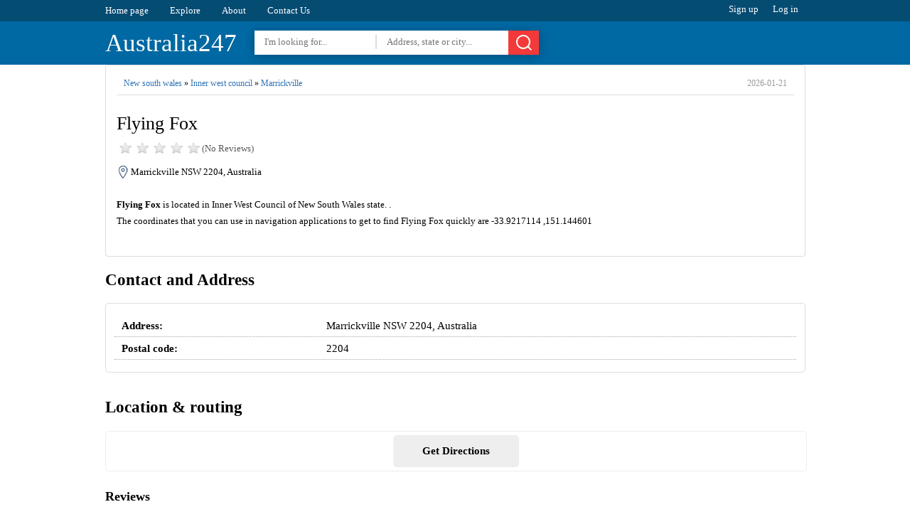

--- FILE ---
content_type: text/html; charset=utf8
request_url: https://australia247.info/explore/new_south_wales/inner_west_council/marrickville/flying_fox.html
body_size: 4679
content:
<!DOCTYPE html><html lang="en">
<head>
<meta charset="utf-8" />
<title>Flying Fox - Marrickville NSW 2204, Australia</title>
<base href="https://australia247.info/" />
  
  
  
  

<link rel="shortcut icon" type="image/x-icon" href="https://australia247.info/favicon.ico" />
<meta name='description' content='Get Address, Phone, Hours, Website, Reviews and other information for Flying Fox at Marrickville NSW 2204, Australia.'><meta name='keywords' content='Flying Fox,gym,health,Marrickville NSW 2204, Australia,address,phone number,hours,reviews,photos,location,australia247,australia247.info,yellow pages'><link rel="canonical" href="https://australia247.info/explore/new_south_wales/inner_west_council/marrickville/flying_fox.html"/><meta name="format-detection" content="telephone=no" />
	<meta property="og:type" content="website" />
    <meta property="og:title" content="Flying Fox - Marrickville NSW 2204, Australia" />
    <meta property="og:description" content="Get Address, Phone, Hours, Website, Reviews and other information for Flying Fox at Marrickville NSW 2204, Australia." />
    <meta property="og:image" content="https://cdn.australia247.info/assets/tumbnails/3ab9c7c72550e52a767755c73879fc25_-new-south-wales-inner-west-council-marrickville-flying-foxhtml.jpg" />
    <meta property="og:image:secure_url" content="https://cdn.australia247.info/assets/tumbnails/3ab9c7c72550e52a767755c73879fc25_-new-south-wales-inner-west-council-marrickville-flying-foxhtml.jpg" />
    <meta property="og:url" content="https://australia247.info/explore/new_south_wales/inner_west_council/marrickville/flying_fox.html" />
    <meta name="twitter:title" content="Flying Fox - Marrickville NSW 2204, Australia" />
    <meta name="twitter:description" content="Get Address, Phone, Hours, Website, Reviews and other information for Flying Fox at Marrickville NSW 2204, Australia." />
    <meta name="twitter:image" content="https://cdn.australia247.info/assets/tumbnails/3ab9c7c72550e52a767755c73879fc25_-new-south-wales-inner-west-council-marrickville-flying-foxhtml.jpg" />
	<meta property="place:location:latitude" content="-33.9217114" />
    <meta property="place:location:longitude" content="151.144601" />
	<meta property="business:contact_data:street_address" content="Marrickville NSW 2204, Australia" />
	<meta property="article:published_time" content="2019-02-24 20:57:02" />
	<meta property="article:modified_time" content="2026-01-21 12:54:17" />



<meta http-equiv="X-UA-Compatible" content="IE=edge" />
<meta name="viewport" content="width=device-width, initial-scale=1, maximum-scale=5" />
  
<link href="https://cdn.australia247.info/assets/styles/styles-v2.css" rel="stylesheet">

<script type="text/javascript" rel="preload" src="https://cdn.australia247.info/assets/js/jquery-1.12.3.min.js"></script>
<script>
var isUser = false;
$(function(){
$('#menu-responsive').on('click', function(){
$('#top-nav').slideToggle();
});
});
</script> 




</head>
<body>
    
<div id="top-navigation">
<div class="wrapper">
<ul id="top-nav">
<li><a href="https://australia247.info/">Home page</a></li>
<li><a href="https://australia247.info/explore/">Explore</a></li>
<li><a href="https://australia247.info/about-us/">About</a></li>
<li><a href="https://australia247.info/contact-us/">Contact Us</a></li>
</ul>

<ul id="user-links">
<li class="quest" data-tab="signup">Sign up</li>
<li class="quest" data-tab="login">Log in</li>
<li class="user none">Log out</li>
</ul>
</div>
<div class="clear"></div>
</div>
<div id="top-header">
<div class="wrapper">
<span id="menu-responsive"></span>
<div id="search-btn-responsive">
	<span>Cancel</span><svg xmlns="http://www.w3.org/2000/svg" width="24" height="24" viewBox="0 0 24 24" class="icon_svg"><path d="M22.46 21.05l-3.72-3.72a10 10 0 1 0-1.41 1.41l3.72 3.72a1 1 0 0 0 1.41 0 1 1 0 0 0 0-1.41zM5.34 16.66A8 8 0 1 1 16.66 5.353 8 8 0 0 1 5.34 16.66z"/></svg>
</div>
<script>
$(function(){
	$('#search-btn-responsive').on('click', function(){
		if($('#top-search-area').hasClass('ShowHiddenSearchBox')){
			$('#top-search-area').removeClass('ShowHiddenSearchBox');
			$(this).removeClass('SHSBB');
		}else {
			$('#top-search-area').addClass('ShowHiddenSearchBox');
			$(this).addClass('SHSBB');
			$('#tswhat').focus();
		}
	});
});
</script> 
<a href="https://australia247.info/" id='top-logo'>Australia247</a>
<div id="top-search-area">
	<form action="/explore/" method="get" id="header-search">
	<input type="text" name="what" id="tswhat" placeholder="I'm looking for..." value="">
	<input type="text" name="where" placeholder="Address, state or city..." value="">
	<button><svg xmlns="http://www.w3.org/2000/svg" width="24" height="24" viewBox="0 0 24 24" class="icon_svg"><path d="M22.46 21.05l-3.72-3.72a10 10 0 1 0-1.41 1.41l3.72 3.72a1 1 0 0 0 1.41 0 1 1 0 0 0 0-1.41zM5.34 16.66A8 8 0 1 1 16.66 5.353 8 8 0 0 1 5.34 16.66z"/></svg></button>
	</form>
</div>
<div class="clear"></div>
 

</div>
</div>







<script type="application/ld+json">
{  "@context": "https://schema.org","@type": "http://schema.org/LocalBusiness",
        "name": "Flying Fox",                               
        "address": {
            "@type": "PostalAddress",
            "streetAddress": " ",
            "addressLocality": "Inner West Council",
            "addressRegion": "New South Wales",
            "postalCode": "2204"
        },
         "description": "Flying Fox is located in Inner West Council of New South Wales state.  .",
         "geo": {
            "@type": "GeoCoordinates",
            "latitude": -33.9217114,
            "longitude": 151.144601        },
        "telephone": "",
        "openingHours": "",
     	 
        "image": {
            "@type": "ImageObject",
            "url": "https://cdn.australia247.info/assets/tumbnails/3ab9c7c72550e52a767755c73879fc25_-new-south-wales-inner-west-council-marrickville-flying-foxhtml.jpg",
			  "contentUrl": "https://cdn.australia247.info/assets/tumbnails/3ab9c7c72550e52a767755c73879fc25_-new-south-wales-inner-west-council-marrickville-flying-foxhtml.jpg",
            "thumbnailUrl": "https://cdn.australia247.info/assets/tumbnails/3ab9c7c72550e52a767755c73879fc25_-new-south-wales-inner-west-council-marrickville-flying-foxhtml.jpg"          
        }
    }
    </script>


 

<div class="wrapper">
  

  
<div>
<div id="page-title" class="single-title">
<div id="full-address"><a href='https://australia247.info/explore/new_south_wales'>New south wales</a> » <a href='https://australia247.info/explore/new_south_wales/inner_west_council'>Inner west council</a> » <a href='https://australia247.info/explore/new_south_wales/inner_west_council/marrickville'>Marrickville</a> <time>2026-01-21</time></div><div class="clear"></div>
<h1>Flying Fox</h1>
<div id="page-rate">
<div class="rateStar star0"></div>
<span>(No  Reviews)</span>
</div>
<div class="clear"></div>
<address>Marrickville NSW 2204, Australia</address><br>
  
<div id='page-description'><b>Flying Fox</b> is located in Inner West Council of New South Wales state.  . <br> 
The coordinates that you can use in navigation applications to get to find Flying Fox quickly are -33.9217114 ,151.144601</div>
  

  

<div class="clear"></div>


<div class="clear"></div>
<br>
</div>




<div>


<div class="sigle-section" id="details-section">
<h2> Contact and Address </h2>
<div class="block-box">
<table class="information fullWidth">


 

<tr>
<th>Address:</th>
<td>Marrickville NSW 2204, Australia</td>
</tr>
<tr>
<th>Postal code:</th>
<td>2204</td>
</tr>
</table>




              
<div class="clear"></div>

</div>
<br>
</div>


  
  
  


  
  

 
<h2>Location & routing</h2>
<div class="sigle-section" id="location-section">	





	<div class="route" id="routeWithGoogle">
Get Directions
</div>
	</div>
	<div class="clear"></div>





  

  
  


<div class="sigle-section" id="reviews-section">
<h3>Reviews</h3>
<div class="block-box"> 
<p align="center">
	<strong>There are no reviews yet!</strong><br>
	 You can review this Business and help others by leaving a comment. If you want to share your thoughts about Flying Fox, use the form below and your opinion, advice or comment will appear in this space.
</p>
<div class="clear"></div>
<b class="index-button add-new-review">Write a Review</b>
</div>
<br>
</div>
  

     





<div class="sigle-section" id="photos-section">
<h3>Photos of Flying Fox</h3>
<div class="block-box">  

                        <img src='https://cdn.australia247.info/assets/uploads/3ab9c7c72550e52a767755c73879fc25_-new-south-wales-inner-west-council-marrickville-flying-foxhtml.jpg' alt='Flying Fox | Marrickville NSW 2204, Australia' title='Flying Fox | Marrickville NSW 2204, Australia' style='max-width:99%;'> <br>
</div></div>



<div>





</div>

<div class="clear"></div>



  
  
<div class="sigle-section" id="related-section">
<h2>SIMILAR IN THE AREA</h2>
<ul class="places-box">
	<li><a href='https://australia247.info/explore/new_south_wales/inner_west_council/marrickville/car_park.html'>Car Park</a><i>Unnamed Road, Marrickville NSW 2204, Australia</i><br><span>Gym | Health</span></li><li><a href='https://australia247.info/explore/new_south_wales/inner_west_council/marrickville/pcyc_marrickville.html'>PCYC Marrickville</a><i>531 Illawarra Rd, Marrickville NSW 2204, Australia</i><br><span>Gym | Health</span></li><li><a href='https://australia247.info/explore/new_south_wales/inner_west_council/marrickville/mens_public_toilets.html'>Men's public toilets</a><i>Marrickville NSW 2204, Australia</i><br><span>Gym | Health</span></li><li><a href='https://australia247.info/explore/new_south_wales/inner_west_council/marrickville/socker_jojo.html'>Socker jojo</a><i>531 Illawarra Rd, Marrickville NSW 2204, Australia</i><br><span>Gym | Health</span></li><li><a href='https://australia247.info/explore/new_south_wales/inner_west_council/marrickville/womens_public_toilets.html'>Women's public toilets</a><i>Marrickville NSW 2204, Australia</i><br><span>Gym | Health</span></li><li><a href='https://australia247.info/explore/new_south_wales/city_of_canterbury_bankstown/earlwood/prime-electrical-services-02-8074-5792.html'>Prime Electrical services</a><i>67A Bayview Ave, Earlwood NSW 2206, Australia</i><br><span>Gym | Health</span></li><li><a href='https://australia247.info/explore/new_south_wales/canterbury_city_council/earlwood/js-pl-sp-to-us-24.html'>JS Pl | Sp To Us 24</a><i>103 Homer St, Earlwood NSW 2206, Australia</i><br><span>Gym | Health</span></li><li><a href='https://australia247.info/explore/new_south_wales/inner_west_council/marrickville/ascend-functional-fitness-02-9567-7800.html'>Ascend Functional Fitness</a><i>Mackey Park, Carrington Rd, Marrickville NSW 2204, Australia</i><br><span>Gym | Health</span></li><li><a href='https://australia247.info/explore/new_south_wales/inner_west_council/marrickville/azzurra-fitness-marrickville-02-9567-7800.html'>Azzurra Fitness Marrickville</a><i>Mackey Park, Carrington Rd, Marrickville NSW 2204, Australia</i><br><span>Gym | Health</span></li><li><a href='https://australia247.info/explore/new_south_wales/bayside_council/wolli_creek/movement-101-gym-02-9567-9452.html'>Movement 101 Gym</a><i>27/80-82 Bonar St, Wolli Creek NSW 2205, Australia</i><br><span>Gym | Health</span></li>	</ul>
	<div class="clear"></div>
	</div>

	

  
  
  
  






</div>




<div class="clear"></div>
</div>
<div class="clear"></div>
</div>

 


















<div class="wrapper">
<div class="sigle-section culomns3">

  
  
  
  
<div class="culomn">
					<h3>Most Recent</h3>
					<div class="block-box">
						<ul class="list">
					<li><a href="https://australia247.info/explore/victoria/surf_coast_shire/fairhaven/fairhaven-slsc-0427-000-687.html">Fairhaven SLSC <small>[Establishment]</small></a></li>
<li><a href="https://australia247.info/explore/new_south_wales/narrabri_shire_council/wee_waa/western-union-1800-501-500.html">Western Union <small>[Establishment]</small></a></li>
<li><a href="https://australia247.info/explore/new_south_wales/narrabri_shire_council/wee_waa/nails-beauty-by-hannah-hall-0487-859-190.html">Nails & Beauty By Hannah Hall <small>[Beauty salon]</small></a></li>
<li><a href="https://australia247.info/explore/new_south_wales/armidale_regional_council/guyra/guyra-soldiers-memorial-hall-0411-807-046.html">Guyra Soldiers’ Memorial Hall <small>[Establishment]</small></a></li>
<li><a href="https://australia247.info/explore/new_south_wales/port_macquarie_hastings_council/port_macquarie/john-armytage-photography-0447-631-961.html">John Armytage Photography <small>[Establishment]</small></a></li>
<li><a href="https://australia247.info/explore/new_south_wales/coffs_harbour_city_council/lowanna/journey-community-connections-pty-ltd-0481-205-189.html">Journey Community Connections Pty Ltd <small>[Establishment]</small></a></li>
<li><a href="https://australia247.info/explore/new_south_wales/coffs_harbour_city_council/coramba/eastbank-rural-fire-brigade-0428-554-524.html">Eastbank Rural Fire Brigade <small>[Establishment]</small></a></li>
<li><a href="https://australia247.info/explore/new_south_wales/coffs_harbour_city_council/coramba/telstra-payphone-1800-011-433.html">Telstra Payphone <small>[Establishment]</small></a></li>
<li><a href="https://australia247.info/explore/new_south_wales/coffs_harbour_city_council/sapphire_beach/the-rolaway-underground-hose-system-03-9847-0539.html">The Rolaway Underground Hose System <small>[Establishment]</small></a></li>
<li><a href="https://australia247.info/explore/new_south_wales/coffs_harbour_city_council/korora/primevendmax-0492-898-327.html">PrimeVendMax <small>[Establishment]</small></a></li>
						</ul>
					</div></div>
  
  
  
<div class="culomn">
					<h3>Today most viewed</h3>
					<div class="block-box">
						<ul class="list">
					<li><a href="https://australia247.info/explore/victoria/wodonga_city/wodonga/dorevitch_pathology.html">Dorevitch Pathology</a></li>
<li><a href="https://australia247.info/explore/new_south_wales/the_hills_shire_council/castle_hill/castle_hill_veterinary_hospital.html">Castle Hill Veterinary Hospital</a></li>
<li><a href="https://australia247.info/explore/western_australia/city_of_cockburn/coogee/jm_cash_n_gold_services.html">JM Cash N Gold Services</a></li>
<li><a href="https://australia247.info/explore/victoria/greater_geelong_city/geelong/spotlight_geelong.html">Spotlight Geelong</a></li>
<li><a href="https://australia247.info/explore/victoria/boroondara_city/ashburton/the-hive-03-9886-9168.html">The Hive</a></li>
<li><a href="https://australia247.info/explore/queensland/brisbane_city/corinda/burger-time-07-3278-0625.html">Burger Time</a></li>
<li><a href="https://australia247.info/explore/victoria/moreland_city/coburg_north/aia-melbourne-secondary-campus-03-9350-4533.html">AIA: Melbourne Secondary Campus</a></li>
<li><a href="https://australia247.info/explore/australian_capital_territory/mitchell/the-blind-man-company-02-6241-8887.html">The Blind Man Company</a></li>
<li><a href="https://australia247.info/explore/south_australia/district_council_of_mallala/two_wells/amazing-beauty-and-chinese-massage-0473-833-117.html">Amazing beauty and Chinese massage</a></li>
<li><a href="https://australia247.info/explore/queensland/brisbane_city/chandler/aussie-seafood-house-07-3245-1016.html">Aussie Seafood House</a></li>
<li><a href="https://australia247.info/explore/australia/western_australia/mindarie/cabletec-services-pty-ltd-0426-078-249.html">Cabletec Services Pty Ltd</a></li>
<li><a href="https://australia247.info/explore/new_south_wales/coffs_harbour_city_council/sapphire_beach/coffs-harbour-leadlight-and-stained-glass-repairs-commissions-0429-656-956.html">Coffs Harbour- leadlight and stained glass repairs, commissions</a></li>
						</ul>
					</div>
  </div>
  
  
  
  

  
  
  
</div>
</div>




   

<div class="clear"></div>
<div id="footer">

<p id="footer-links">
<a href="https://australia247.info/">Home page</a> &nbsp;&nbsp;.&nbsp;&nbsp;
<a href="https://australia247.info/add-listing/">+ Add listing</a> &nbsp;&nbsp;.&nbsp;&nbsp;
<a href="https://australia247.info/about-us/">About</a> &nbsp;&nbsp;.&nbsp;&nbsp;
<a href="https://australia247.info/privacy/">Privacy Policy</a> &nbsp;&nbsp;.&nbsp;&nbsp;
<a href="https://australia247.info/terms/">Terms of Service</a> &nbsp;&nbsp;.&nbsp;&nbsp;
<a href="https://australia247.info/contact-us/">Contact Us</a> &nbsp;&nbsp;.&nbsp;&nbsp;
</p>


<p>&copy; 2026 Australia247.info All Rights reserved.</p>
 </div>




</body>
</html>